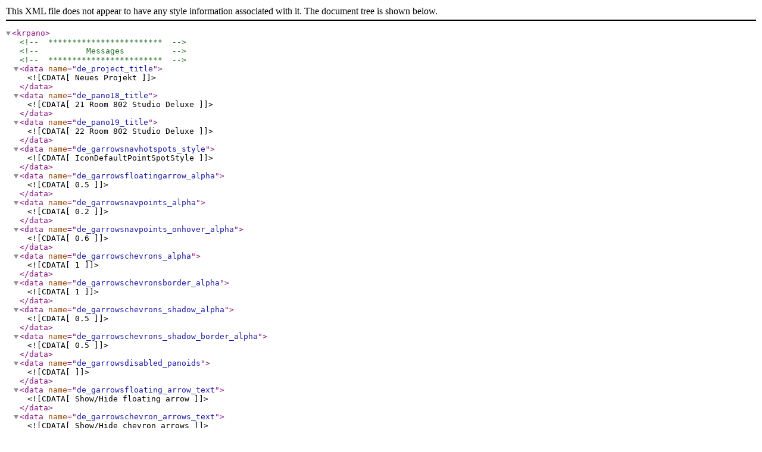

--- FILE ---
content_type: application/xml
request_url: https://vr.chatrium.com/MHSC/Studio%20Deluxedata/Studio%20Deluxe_messages_de.xml
body_size: 3550
content:
<?xml version="1.0" encoding="UTF-8"?>
<krpano>

<!-- ************************ -->
<!--         Messages         -->
<!-- ************************ -->

  <data name="de_project_title"><![CDATA[Neues Projekt]]></data>



  <data name="de_pano18_title"><![CDATA[21 Room 802 Studio Deluxe]]></data>


  <data name="de_pano19_title"><![CDATA[22 Room 802 Studio Deluxe]]></data>






  <data name="de_garrowsnavhotspots_style"><![CDATA[IconDefaultPointSpotStyle]]></data>
  <data name="de_garrowsfloatingarrow_alpha"><![CDATA[0.5]]></data>
  <data name="de_garrowsnavpoints_alpha"><![CDATA[0.2]]></data>
  <data name="de_garrowsnavpoints_onhover_alpha"><![CDATA[0.6]]></data>
  <data name="de_garrowschevrons_alpha"><![CDATA[1]]></data>
  <data name="de_garrowschevronsborder_alpha"><![CDATA[1]]></data>
  <data name="de_garrowschevrons_shadow_alpha"><![CDATA[0.5]]></data>
  <data name="de_garrowschevrons_shadow_border_alpha"><![CDATA[0.5]]></data>
  <data name="de_garrowsdisabled_panoids"><![CDATA[]]></data>
  <data name="de_garrowsfloating_arrow_text"><![CDATA[Show/Hide floating arrow]]></data>
  <data name="de_garrowschevron_arrows_text"><![CDATA[Show/Hide chevron arrows]]></data>
  <data name="de_garrowsnavigation_hotspots_text"><![CDATA[Show/Hide navigation hotspots]]></data>
  <data name="de_garrowsfloating_arrow_autohide_text"><![CDATA[Auto hide floating arrow]]></data>
  <data name="de_garrowspassword"><![CDATA[garrows]]></data>


  <data name="de_vr_setup_hmd0"><![CDATA[HMD AUSWÄHLEN ]]></data>
  <data name="de_vr_setup_advanced"><![CDATA[ERWEITERTE EINSTELLUNGEN]]></data>
  <data name="de_vr_setup_title"><![CDATA[Web VR Einstellungen ]]></data>
  <data name="de_vr_setup_dvn1"><![CDATA[Gerät :]]></data>
  <data name="de_vr_setup_siz1"><![CDATA[Bildschirmgröße:]]></data>
  <data name="de_vr_setup_ipd1"><![CDATA[IPD:]]></data>
  <data name="de_vr_setup_hmd1"><![CDATA[HDM:]]></data>
  <data name="de_vr_setup_hmd3"><![CDATA[Anpassen]]></data>
  <data name="de_vr_setup_cal"><![CDATA[Gyroskop Kalibrieren]]></data>
  <data name="de_vr_setup_sav"><![CDATA[SPEICHERN ]]></data>
  <data name="de_vr_setup_rst"><![CDATA[Reset]]></data>
  <data name="de_vr_setup_simple"><![CDATA[EINFACH]]></data>
  <data name="de_vr_setup_cls"><![CDATA[Schließen]]></data>
  <data name="de_vr_setup_m31"><![CDATA[HMD Einstellungen ]]></data>
  <data name="de_vr_setup_fov1"><![CDATA[FOV:]]></data>
  <data name="de_vr_setup_dst1"><![CDATA[Verzeichnung :]]></data>
  <data name="de_vr_setup_d2tx"><![CDATA[Verzeichnung 2:]]></data>
  <data name="de_vr_setup_vig1"><![CDATA[Vignette:]]></data>
  <data name="de_vr_setup_cac1"><![CDATA[Chromatische Aberration:]]></data>
  <data name="de_vr_setup_olp1"><![CDATA[Überlappen:]]></data>
  <data name="de_vr_setup_m35"><![CDATA[ZURÜCK]]></data>
  <data name="de_vr_setup_cb1"><![CDATA[GYROSKOP]]></data>
  <data name="de_vr_setup_cb2"><![CDATA[Place the device on a flat and[br]stable surface and tab CALIBRATE[br]to correct a gyroscope drifting.]]></data>
  <data name="de_vr_setup_cb3"><![CDATA[Kalibrieren]]></data>
  <data name="de_vr_setup_cb4"><![CDATA[Reset]]></data>
  <data name="de_vr_setup_cb5"><![CDATA[ZURÜCK]]></data>
  <data name="de_vr_setup_cb6"><![CDATA[Wird kalibriert... ]]></data>
  <data name="de_vr_setup_cb7"><![CDATA[Kalibrierung Erfolgreich abgeschlossen ]]></data>
  <data name="de_vr_setup_cb8"><![CDATA[kalibrierung fehlgeschlagen]]></data>
  <data name="de_vr_setup_unavailable"><![CDATA[VR Modus[br] ist auf ihrem Gerät nicht verfügbar]]></data>









</krpano>